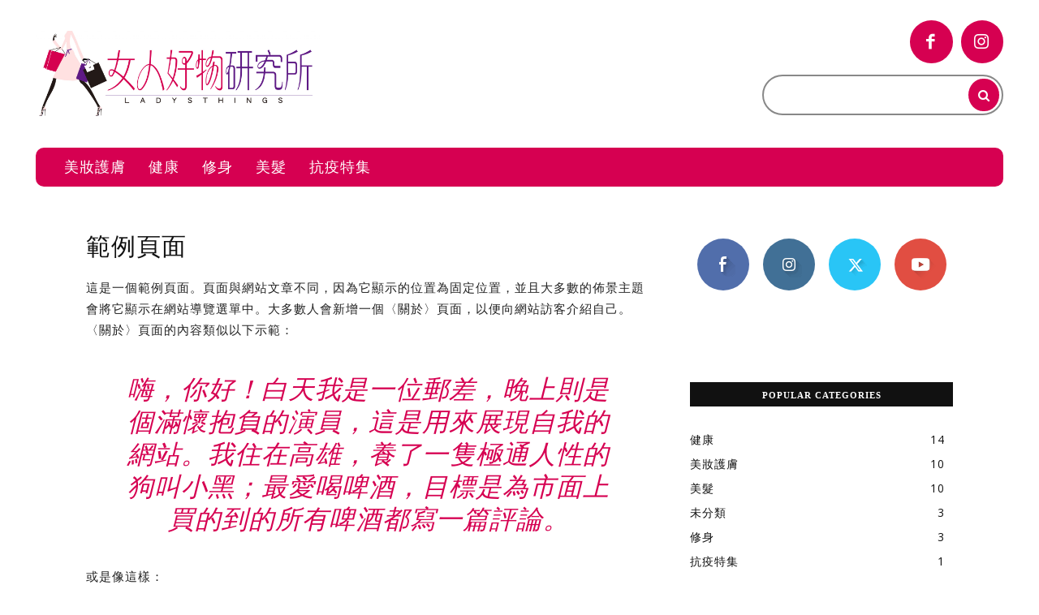

--- FILE ---
content_type: text/html; charset=utf-8
request_url: https://www.google.com/recaptcha/api2/aframe
body_size: 266
content:
<!DOCTYPE HTML><html><head><meta http-equiv="content-type" content="text/html; charset=UTF-8"></head><body><script nonce="tix6wf9hPEzNUxX07lQzbg">/** Anti-fraud and anti-abuse applications only. See google.com/recaptcha */ try{var clients={'sodar':'https://pagead2.googlesyndication.com/pagead/sodar?'};window.addEventListener("message",function(a){try{if(a.source===window.parent){var b=JSON.parse(a.data);var c=clients[b['id']];if(c){var d=document.createElement('img');d.src=c+b['params']+'&rc='+(localStorage.getItem("rc::a")?sessionStorage.getItem("rc::b"):"");window.document.body.appendChild(d);sessionStorage.setItem("rc::e",parseInt(sessionStorage.getItem("rc::e")||0)+1);localStorage.setItem("rc::h",'1768753128716');}}}catch(b){}});window.parent.postMessage("_grecaptcha_ready", "*");}catch(b){}</script></body></html>